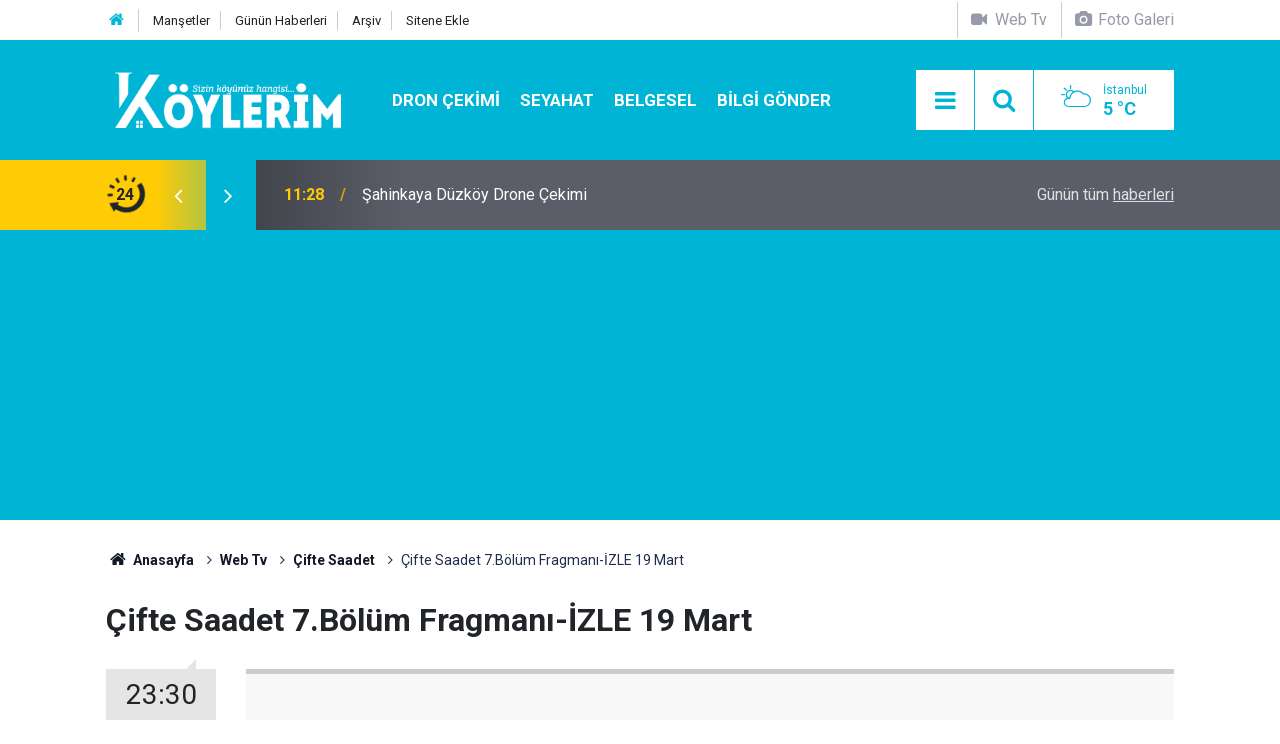

--- FILE ---
content_type: text/html; charset=UTF-8
request_url: https://www.koylerim.com/cifte-saadet-7-bolum-fragmani-izle-19-mart-1324v.htm
body_size: 9109
content:
<!doctype html>
<html lang="tr">
	<head>
		<meta charset="utf-8" />
		<meta http-equiv="X-UA-Compatible" content="IE=edge" />
		<meta name="viewport" content="width=device-width, initial-scale=1" />
		<title>Çifte Saadet 7.Bölüm Fragmanı-İZLE 19 Mart</title>
		<meta name="description" content="Çifte Saadet 7.Bölüm Fragmanı-İZLE, Çifte Saadet dizisinin yeni bölümü olan 7. Bölümü salı akşamı FOX TV ekranlarında sizlerle olacak, iyi seyirler..." />
<meta name="keywords" content="çifte saadet 7.bölüm, Çifte Saadet 7.bölüm fragmanı, çifte saadet dizisi, çifte saadet oyuncuları, çifte saadet, çifte saadet sonbölüm, çifte saadet yeni dizi, çifte saadet fragmanları, çifte saadet ne zaman başlıyor, çifte saadet hangi kanal da?" />
<link rel="canonical" href="https://www.koylerim.com/cifte-saadet-7-bolum-fragmani-izle-19-mart-1324v.htm" />
<link rel="amphtml" href="https://www.koylerim.com/service/amp/cifte-saadet-7-bolum-fragmani-izle-19-mart-1324v.htm" />
<meta property="og:type" content="article" />
<meta property="og:site_name" content="Köylerim" />
<meta property="og:url" content="https://www.koylerim.com/cifte-saadet-7-bolum-fragmani-izle-19-mart-1324v.htm" />
<meta property="og:title" content="Çifte Saadet 7.Bölüm Fragmanı-İZLE 19 Mart" />
<meta property="og:description" content="Çifte Saadet 7.Bölüm Fragmanı-İZLE, Çifte Saadet dizisinin yeni bölümü olan 7. Bölümü salı akşamı FOX TV ekranlarında sizlerle olacak, iyi seyirler..." />
<meta property="og:image" content="https://d.koylerim.com/video/1324.jpg" />
<meta property="og:image:width" content="702" />
<meta property="og:image:height" content="351" />
<meta name="twitter:card" content="summary_large_image" />
<meta name="twitter:site" content="@koylerimhaber" />
<meta name="twitter:url"  content="https://www.koylerim.com/cifte-saadet-7-bolum-fragmani-izle-19-mart-1324v.htm" />
<meta name="twitter:title" content="Çifte Saadet 7.Bölüm Fragmanı-İZLE 19 Mart" />
<meta name="twitter:description" content="Çifte Saadet 7.Bölüm Fragmanı-İZLE, Çifte Saadet dizisinin yeni bölümü olan 7. Bölümü salı akşamı FOX TV ekranlarında sizlerle olacak, iyi seyirler..." />
<meta name="twitter:image" content="https://d.koylerim.com/video/1324.jpg" />
<meta name="google-play-app" content="app-id=com.cmbilisim.cmnews.koylerim" />
<meta property="fb:app_id" content="1199106620126339" />
		<meta name="robots" content="max-snippet:-1, max-image-preview:large, max-video-preview:-1" />
		<link rel="manifest" href="/manifest.json" />
		<link rel="icon" href="https://www.koylerim.com/d/assets/favicon/favicon.ico" />
		
		<meta name="generator" content="CM News 6.0" />
		
		<link rel="preconnect" href="https://fonts.googleapis.com" />
		<link rel="preconnect" href="https://fonts.gstatic.com" />
		<link rel="preconnect" href="https://www.google-analytics.com" />
		<link rel="preconnect" href="https://stats.g.doubleclick.net" />
		<link rel="preconnect" href="https://tpc.googlesyndication.com" />
		<link rel="preconnect" href="https://pagead2.googlesyndication.com" />
		
		<style type="text/css">
					</style>
		
		<!--link rel="preload" href="https://www.koylerim.com/d/assets/bundle/main.css" as="style" onload="this.onload=null;this.rel='stylesheet'" />
		<noscript>
			<link rel="stylesheet" href="https://www.koylerim.com/d/assets/bundle/main.css" />
		</noscript-->
		<link rel="stylesheet" href="https://www.koylerim.com/d/assets/bundle/main.css?1625731642" />
		
		<script>
			var BURL = "https://www.koylerim.com/";
			var DURL = "https://d.koylerim.com/";
		</script>
		<script type="text/javascript" src="https://www.koylerim.com/d/assets/bundle/main.js?1625731642" defer async></script>
		
		<script>
			if ('serviceWorker' in navigator) {
				navigator.serviceWorker.register('/service-worker.js')
				.then(() => console.log('service worker installed'))
				.catch(err => console.error('Error', err));
			}
		</script>
		
		<script async type="application/javascript"
        src="https://news.google.com/swg/js/v1/swg-basic.js"></script>
<script>
  (self.SWG_BASIC = self.SWG_BASIC || []).push( basicSubscriptions => {
    basicSubscriptions.init({
      type: "NewsArticle",
      isPartOfType: ["Product"],
      isPartOfProductId: "CAowiL-xDA:openaccess",
      clientOptions: { theme: "light", lang: "tr" },
    });
  });
</script>
<meta name="google-site-verification" content="cwOTeCnuwmCkkdh8zlY6i5dlLlrhlCu_mUmbcECVXJ0" />
<meta name="facebook-domain-verification" content="ttg511a2l1t615663a2iqusx2kp9rf" />
<meta property="fb:pages" content="613566025456810" />

<script async custom-element="amp-ad" src="https://cdn.ampproject.org/v0/amp-ad-0.1.js"></script>


<script async src="https://pagead2.googlesyndication.com/pagead/js/adsbygoogle.js?client=ca-pub-6419299373394049"
     crossorigin="anonymous"></script>

<!-- Yandex.Metrika counter -->
<script type="text/javascript" >
   (function(m,e,t,r,i,k,a){m[i]=m[i]||function(){(m[i].a=m[i].a||[]).push(arguments)};
   m[i].l=1*new Date();k=e.createElement(t),a=e.getElementsByTagName(t)[0],k.async=1,k.src=r,a.parentNode.insertBefore(k,a)})
   (window, document, "script", "https://mc.yandex.ru/metrika/tag.js", "ym");

   ym(56886334, "init", {
        clickmap:true,
        trackLinks:true,
        accurateTrackBounce:true
   });
</script>
<noscript><div><img src="https://mc.yandex.ru/watch/56886334" style="position:absolute; left:-9999px;" alt="" /></div></noscript>
<!-- /Yandex.Metrika counter -->

<meta name="dailymotion-domain-verification" content="dm9eff3i399wqa80b" />
<meta name="facebook-domain-verification" content="ttg511a2l1t615663a2iqusx2kp9rf" />
<meta name="google-site-verification" content="UMKPkR4zHLMkHnGI2bgb7ot1-LvdxZR89_1JH7JI_8s" />
<meta name="google-site-verification" content="cwOTeCnuwmCkkdh8zlY6i5dlLlrhlCu_mUmbcECVXJ0" />
<meta name="yandex-verification" content="a797bb796d3a0edc" />
<meta name='yandex-verification' content='629eb29d9d011ba0' />
<meta property="fb:pages" content="613566025456810" />

<!-- Facebook Pixel Code -->
<script>
  !function(f,b,e,v,n,t,s)
  {if(f.fbq)return;n=f.fbq=function(){n.callMethod?
  n.callMethod.apply(n,arguments):n.queue.push(arguments)};
  if(!f._fbq)f._fbq=n;n.push=n;n.loaded=!0;n.version='2.0';
  n.queue=[];t=b.createElement(e);t.async=!0;
  t.src=v;s=b.getElementsByTagName(e)[0];
  s.parentNode.insertBefore(t,s)}(window, document,'script',
  'https://connect.facebook.net/en_US/fbevents.js');
  fbq('init', '306160316771537');
  fbq('track', 'PageView');
</script>
<noscript><img height="1" width="1" style="display:none"
  src="https://www.facebook.com/tr?id=306160316771537&ev=PageView&noscript=1"
/></noscript>
<!-- End Facebook Pixel Code -->

<script src="https://cdn.onesignal.com/sdks/OneSignalSDK.js" async=""></script>
<script>
  var OneSignal = window.OneSignal || [];
  OneSignal.push(function() {
    OneSignal.init({
      appId: "8a1d6676-79ef-4af6-ad11-8b26959ff75f",
    });
  });
</script>

<!-- Google tag (gtag.js) -->
<script async src="https://www.googletagmanager.com/gtag/js?id=G-G195FKXHZH"></script>
<script>
  window.dataLayer = window.dataLayer || [];
  function gtag(){dataLayer.push(arguments);}
  gtag('js', new Date());

  gtag('config', 'G-G195FKXHZH');
</script>


	</head>
	<body class="body-main detail">
		<header class="base-header header-01">
	
	<div class="nav-top-container d-none d-lg-block">
		<div class="container">
			<div class="row">
				<div class="col">
					<nav class="nav-top">
	<div><a href="https://www.koylerim.com/" title="Anasayfa"><i class="icon-home"></i></a></div>
	<div><a href="https://www.koylerim.com/mansetler" title="Manşetler">Manşetler</a></div>
	<div><a href="https://www.koylerim.com/son-haberler" title="Günün Haberleri">Günün Haberleri</a></div>
	<div><a href="https://www.koylerim.com/ara" title="Ara">Arşiv</a></div>
	<div><a href="https://www.koylerim.com/sitene-ekle" title="Sitene Ekle">Sitene Ekle</a></div>
</nav>				</div>
				<div class="col-auto nav-icon">
					<div>
	<a href="/web-tv" title="Web TV"><span class="icon-videocam"> Web Tv</span></a>
</div>
<div>
	<a href="/foto-galeri" title="Foto Galeri"><span class="icon-camera"> Foto Galeri</span></a>
</div>				</div>
			</div>
		</div>
	</div>
	
	<div class="nav-main-container">
		<div class="container">
			<div class="row h-100 align-items-center flex-nowrap">
				<div class="col-10 col-xl-auto brand">
					<a href="/" rel="home" title="Köylerim">
						<img class="lazy" loading="lazy" data-src="https://www.koylerim.com/d/assets/logo-dark.svg" alt="Köylerim" width="250" height="61"/>
					</a>
				</div>
				<div class="col-xl-auto d-none d-xl-block">
					<ul class="nav-main d-flex flex-row">
													<li>
								<a href="/dron-cekimi-haberleri-310hk.htm" alt="Dron Çekimi">Dron Çekimi</a>
							</li>
														<li>
								<a href="/seyahat-haberleri-311hk.htm" alt="Seyahat">Seyahat</a>
							</li>
														<li>
								<a href="/belgesel-haberleri-308hk.htm" alt="Belgesel">Belgesel</a>
							</li>
														<li>
								<a href="/bilgi-gonder" alt="Bilgi Gönder">Bilgi Gönder</a>
							</li>
												</ul>
				</div>
				<div class="col-2 col-xl-auto d-flex justify-content-end ml-auto">
					<ul class="nav-tool d-flex flex-row">
						<li><button class="btn show-all-menu" aria-label="Menu"><i class="icon-menu"></i></button></li>
						<!--li class="d-none d-sm-block"><button class="btn" aria-label="Ara"><i class="icon-search"></i></button></li-->
						<li class="d-none d-sm-block">
							<a class="btn" href="/ara"><i class="icon-search"></i></a>
						</li>
													<li class="align-items-center d-none d-lg-flex weather">
								<span class="weather-icon float-left"><i class="icon-accu-6"></i></span>
																<div class="weather-info float-left">
									<div class="city">İstanbul										<span>5 °C</span></div>
								</div>
							</li>
											</ul>
				</div>
			</div>
		</div>
	</div>
	
	<section class="bar-last-news">
	<div class="container d-flex align-items-center">
		<div class="icon">
			<i class="icon-spin-cm-1 animate-spin"></i>
			<span>24</span>
		</div>
		<div class="items">
			<div class="owl-carousel owl-align-items-center" data-options='{
				"items": 1,
				"rewind": true,
				"autoplay": true,
				"autoplayHoverPause": true,
				"dots": false,
				"nav": true,
				"navText": "icon-angle",
				"animateOut": "slideOutUp",
				"animateIn": "slideInUp"}'
			>
									<div class="item">
						<span class="time">11:34</span>
						<a href="/altiparmak-koyu-yolu-yusufeli-artvin-349505h.htm">Altıparmak Köyü Yolu Yusufeli Artvin</a>
					</div>
										<div class="item">
						<span class="time">11:28</span>
						<a href="/sahinkaya-duzkoy-drone-cekimi-349504h.htm">Şahinkaya Düzköy Drone Çekimi</a>
					</div>
										<div class="item">
						<span class="time">10:45</span>
						<a href="/sultan-murat-yaylasi-drone-cekimi-349503h.htm">Sultan Murat Yaylası Drone Çekimi</a>
					</div>
										<div class="item">
						<span class="time">10:42</span>
						<a href="/pazar-hemsin-yolu-rize-yol-manzaralari-349502h.htm">Pazar Hemşin Yolu Rize | Yol Manzaraları</a>
					</div>
										<div class="item">
						<span class="time">12:42</span>
						<a href="/suleymaniye-koyu-dron-cekimi-349501h.htm">Süleymaniye Köyü Dron Çekimi</a>
					</div>
										<div class="item">
						<span class="time">12:35</span>
						<a href="/kaleucagiz-koyu-kekova-demre-yolculugu-antalya-349500h.htm">Kaleüçağız Köyü (Kekova) Demre Yolculuğu Antalya</a>
					</div>
										<div class="item">
						<span class="time">13:15</span>
						<a href="/tonya-drone-cekimi-349499h.htm">Tonya Drone Çekimi</a>
					</div>
										<div class="item">
						<span class="time">13:05</span>
						<a href="/vezelon-manastiri-dron-cekimi-349498h.htm">Vezelon Manastırı Dron Çekimi</a>
					</div>
										<div class="item">
						<span class="time">17:00</span>
						<a href="/antalya-ciralidan-donus-yolculugu-349497h.htm">Antalya Çıralıdan Dönüş Yolculuğu</a>
					</div>
										<div class="item">
						<span class="time">16:56</span>
						<a href="/tosya-kastamonu-sehir-merkezi-arac-turu-349496h.htm">Tosya Kastamonu Şehir Merkezi Araç Turu</a>
					</div>
								</div>
		</div>
		<div class="all-link">
			<a href="/son-haberler">Günün tüm <u>haberleri</u></a>
		</div>
	</div>
</section>	
</header><section class="breadcrumbs">
	<div class="container">
		
		<ol>
			<li><a href="https://www.koylerim.com/"><h1><i class="icon-home"></i> Anasayfa</h1></a></li>
																		<li><a href="https://www.koylerim.com/web-tv"><h2>Web Tv</h2></a></li>
																											<li><a href="https://www.koylerim.com/cifte-saadet-91vk.htm"><h2>Çifte Saadet</h2></a></li>
																					<li><h3>Çifte Saadet 7.Bölüm Fragmanı-İZLE 19 Mart</h3></li>
									</ol>
	
	</div>
</section><main role="main"><div class="container section-padding-gutter"><div class="row"><div class="col-12">
<div class="page-content">

	
	<div class="content-title title"><h1>Çifte Saadet 7.Bölüm Fragmanı-İZLE 19 Mart</h1></div>

	<article class="video-detail article-detail">

		<aside class="article-side">
			<div class="position-sticky">

				<div class="content-date">
					<time class="p1" datetime="2016-03-12 23:30:00">23:30</time>
					<span class="p2">12 Mart 2016</span>
				</div>

				<div class="content-tools bookmark-block" data-type="1" data-twitter="koylerimhaber">
					<button class="icon-mail-alt bg" onclick="return openPopUp_520x390('https://www.koylerim.com/send_to_friend.php?type=20&amp;id=1324');" title="Arkadaşına Gönder"></button>
									</div>
			</div>
		</aside>

		<div class="article-content col px-0">

			<div class="video-wrapper">
				<div class="video-container">
					<iframe src="https://www.koylerim.com/video-embed/1324" width="100%" height="auto" frameborder="0" allowfullscreen></iframe>
				</div>
			</div>

			<div class="content-description">Çifte Saadet 7.Bölüm Fragmanı-İZLE, Çifte Saadet dizisinin yeni bölümü olan 7. Bölümü salı akşamı FOX TV ekranlarında sizlerle olacak, iyi seyirler...</div>

			
							<div class="text-content"><h2 style="line-height: 20.8px;">
<strong>Çifte Saadet  dizisinin yeni bölümü</strong> olan 7. Bölümünde neler olacak? Yeni sezonda dikkat çeken konusuyla ekrana gelen ve reytinglerde zirveye yerleşen <strong>Çifte Saadet </strong> , yeni bölümleriyle cumartesi günlerinin vazgeçilmezi olmaya devam ediyor. Fox Tv'de yayınlanan <strong>Çifte Saadet   dizisi 7. Bölüm yeni fragman izle…</strong>
</h2>
<p style="line-height: 20.8px;"><span style="font-size: 16px;"><strong>Çifte Saadet dizisinin yeni bölümü</strong> olan 7. Bölümü salı akşamı FOX TV ekranlarında sizlerle olacak, iyi seyirler...</span></p>
<p style="line-height: 20.8px;"><strong style="font-size: 16px; line-height: 20.8px;">Çifte Saadet</strong> <span style="font-size: 16px;"><strong> dizisinin yeni bölümü</strong> olan, 7. Bölümünü HD ve tek parça olarak Fox Tv’den izleyebilirsiniz. Aşk Yeniden Son Bölüm Full HD Tek Part İzle. </span><strong style="font-size: 16px; line-height: 20.8px;">Çifte Saadet</strong> <span style="font-size: 16px;"><strong>dizisi yeni bölümleriyle cumartesi akşamı Fox Tv’de...</strong></span></p>
<p style="line-height: 20.8px;"><a href="https://www.koylerim.com/cifte-saadet-91vk.htm" rel="nofollow" target="_blank"><span style="color: rgb(255, 0, 0);"><span style="font-size: 20px;"><strong>ÇİFTE SAADET 6.BÖLÜM İZLE</strong></span></span></a></p>
<p><span style="font-size:16px;">Saadet Ailesi, Metin’in yapmak zorunda olduğu tercihlerle çalkalanmaya devam etmektedir. Perihan ise bu tercihe razı olacaktır, ancak bir şartı vardır! Bu durum her ne kadar Hülya’nın hoşuna gitmese de yapabileceği bir şey yoktur.</span></p>
<p><span style="font-size:16px;">İki kadın arasında çekişme devam ederken Perihan taktik değiştirir; eski Perihan’ı bırakır ve yeni Perihan’la Metin’i tavlamaya karar verir. Aynı zamanda öz annesini bir türlü affedemeyen Birsen’in de kalbini kazanmanın yollarını arar.</span></p>
<p><span style="font-size:16px;">Hülya ise Perihan’ın zaafını bulmuştur. Mürvet sayesinde su gibi, sessiz ve derinden hareket eder. Metin’in kendisini tercih etmek zorunda olmasını da tamamen kendi lehine çevirir. Fakat Perihan’ın krizi fırsata çevirebileceğini hesaba katmamıştır.</span></p>
<p style="line-height: 20.8px;"><a href="https://www.koylerim.com/cifte-saadet-91vk.htm" rel="nofollow" target="_blank"><span style="color: rgb(0, 128, 0);"><span style="font-size: 18px;"><strong>ÇİFTE SAADET DİZİSİ 4.BÖLÜM FRAGMANI YAYINLANDI.....İZLE</strong></span></span></a></p>
<p style="line-height: 20.8px;"><span style="font-size: 16px;">Bütün kapılar tek tek Metin’in suratına kapanmaktadır. Son olarak derdine mahkeme de çare bulamamıştır. Yine de, iki kadın da kendinden son derece emindir. </span></p>
<p style="line-height: 20.8px;"><span style="font-size: 16px;">Hülya, kazanacak olmanın rahatlığı içinde, beklemeyi tercih eder. Perihan’ın ise bir sonraki duruşma gününü beklemek gibi bir niyeti yoktur. İlk olarak evini eski haline getirmeye karar verir. Ardından gizli ajandasını gün yüzüne çıkarır; Metin’e unuttuğu Perihan’ı hatırlatarak kendisine tekrar aşık etmek! Perihan’ın bu girişimleri elbette Hülya’yı da savaşa davet eder.</span></p>
<p style="line-height: 20.8px;"><span style="font-size: 16px;">İki kadın asla pes etmeyecekleri, amansız bir mücadele içine girmiştir. Rekabet giderek tırmanırken, Metin yine bir seçim yapmak zorunda kalacaktır.</span></p></div>
			
			
		</div>

	</article>

	
			<section class="comment-block">
		<h1 class="caption"><span>VİDEOYA</span> YORUM KAT</h1>

		<div class="comment_add clearfix">
	<form method="post" id="comment_form_1324" onsubmit="return addComment(this, 20, 1324);">
		<textarea name="comment_content" class="comment_content" rows="6" placeholder="YORUMUNUZ" maxlength="500"></textarea>
		<input type="hidden" name="reply" value="0" />
		<span class="reply_to"></span>
		<input type="text" name="member_name" class="member_name" placeholder="AD-SOYAD" />
		<input type="submit" name="comment_submit" class="comment_submit" value="YORUMLA" />
	</form>
			<div class="info"><b>UYARI:</b> Küfür, hakaret, rencide edici cümleler veya imalar, inançlara saldırı içeren, imla kuralları ile yazılmamış,<br /> Türkçe karakter kullanılmayan ve büyük harflerle yazılmış yorumlar onaylanmamaktadır.</div>
	</div>
		
	</section>

	<div id="fb-comments-1324" class="fb-comments" data-href="https://www.koylerim.com/cifte-saadet-7-bolum-fragmani-izle-19-mart-1324v.htm" data-width="100%" data-numposts="5" data-colorscheme="light"></div>

	
	<div class="sub-page-caption"><span>Benzer Videolar</span></div>

<section class="box-video">
	<div class="row">
		<div class="col-sm-12 col-md-6 col-lg-4 mb-sauto"><div class="post-item ia"><a href="/cifte-saadet-11-bolum-fragmani-izle-16-nisan-1460v.htm"><div class="imgc"><img class="lazy" loading="lazy" data-src="https://d.koylerim.com/video/1460.jpg" alt="Çifte Saadet 11.Bölüm Fragmanı-İZLE 16 Nisan" /></div><span class="t title-font">Çifte Saadet 11.Bölüm Fragmanı-İZLE 16 Nisan</span></a></div></div><div class="col-sm-12 col-md-6 col-lg-4 mb-sauto"><div class="post-item ia"><a href="/cifte-saadet-12-bolum-fragmani-izle-23-nisan-1494v.htm"><div class="imgc"><img class="lazy" loading="lazy" data-src="https://d.koylerim.com/video/1494.jpg" alt="Çifte Saadet 12.Bölüm Fragmanı-İZLE 23 Nisan" /></div><span class="t title-font">Çifte Saadet 12.Bölüm Fragmanı-İZLE 23 Nisan</span></a></div></div><div class="col-sm-12 col-md-6 col-lg-4 mb-sauto"><div class="post-item ia"><a href="/cifte-saadet-10-bolum-fragmani-izle-9-nisan-1425v.htm"><div class="imgc"><img class="lazy" loading="lazy" data-src="https://d.koylerim.com/video/1425.jpg" alt="Çifte Saadet 10.Bölüm Fragmanı-İZLE 9 Nisan" /></div><span class="t title-font">Çifte Saadet 10.Bölüm Fragmanı-İZLE 9 Nisan</span></a></div></div><div class="col-sm-12 col-md-6 col-lg-4 mb-sauto"><div class="post-item ia"><a href="/cifte-saadet-9-bolum-fragmani-izle-2-nisan-1392v.htm"><div class="imgc"><img class="lazy" loading="lazy" data-src="https://d.koylerim.com/video/1392.jpg" alt="Çifte Saadet 9.Bölüm Fragmanı-İZLE 2 Nisan" /></div><span class="t title-font">Çifte Saadet 9.Bölüm Fragmanı-İZLE 2 Nisan</span></a></div></div><div class="col-sm-12 col-md-6 col-lg-4 mb-sauto"><div class="post-item ia"><a href="/cifte-saadet-8-bolum-2-fragmani-izle-26-mart-1358v.htm"><div class="imgc"><img class="lazy" loading="lazy" data-src="https://d.koylerim.com/video/1358.jpg" alt="Çifte Saadet 8.Bölüm 2.Fragmanı-İZLE 26 Mart" /></div><span class="t title-font">Çifte Saadet 8.Bölüm 2.Fragmanı-İZLE 26 Mart</span></a></div></div><div class="col-sm-12 col-md-6 col-lg-4 mb-sauto"><div class="post-item ia"><a href="/cifte-saadet-6-bolum-fragmani-izle-12-mart-1289v.htm"><div class="imgc"><img class="lazy" loading="lazy" data-src="https://d.koylerim.com/video/1289.jpg" alt="Çifte Saadet 6.Bölüm Fragmanı-İZLE 12 Mart" /></div><span class="t title-font">Çifte Saadet 6.Bölüm Fragmanı-İZLE 12 Mart</span></a></div></div><div class="col-sm-12 col-md-6 col-lg-4 mb-sauto"><div class="post-item ia"><a href="/cifte-saadet-5-bolum-fragmani-izle-5-mart-1258v.htm"><div class="imgc"><img class="lazy" loading="lazy" data-src="https://d.koylerim.com/video/1258.jpg" alt="Çifte Saadet 5.Bölüm Fragmanı-İZLE 5 Mart" /></div><span class="t title-font">Çifte Saadet 5.Bölüm Fragmanı-İZLE 5 Mart</span></a></div></div><div class="col-sm-12 col-md-6 col-lg-4 mb-sauto"><div class="post-item ia"><a href="/cifte-saadet-4-bolum-2-fragmani-izle-1220v.htm"><div class="imgc"><img class="lazy" loading="lazy" data-src="https://d.koylerim.com/video/1220.jpg" alt="Çifte Saadet 4.Bölüm 2.Fragmanı-İZLE" /></div><span class="t title-font">Çifte Saadet 4.Bölüm 2.Fragmanı-İZLE</span></a></div></div><div class="col-sm-12 col-md-6 col-lg-4 mb-sauto"><div class="post-item ia"><a href="/cifte-saadet-3-bolum-fragmani-izle-1178v.htm"><div class="imgc"><img class="lazy" loading="lazy" data-src="https://d.koylerim.com/video/1178.jpg" alt="Çifte Saadet 3.Bölüm Fragmanı-İZLE" /></div><span class="t title-font">Çifte Saadet 3.Bölüm Fragmanı-İZLE</span></a></div></div>	</div>
</section>
	
</div></div></div></div></main>
<footer class="base-footer footer-01">
	
	<div class="nav-top-container">
		<div class="container">
			<div class="row">
				<div class="col-12 col-lg-auto">
					Köylerim &copy; 2015				</div>
				<div class="col-12 col-lg-auto">
					<nav class="nav-footer">
	<div><a href="/" title="Anasayfa">Anasayfa</a></div>
	<div><a href="/kunye" title="Künye">Künye</a></div>
	<div><a href="/iletisim" title="İletişim">İletişim</a></div>
	<div><a href="/gizlilik-ilkeleri" title="Gizlilik İlkeleri">Gizlilik İlkeleri</a></div>
	<div><a href="/sitene-ekle" title="Sitene Ekle">Sitene Ekle</a></div>
</nav>
				</div>
				<div class="col-12 col-lg-auto">
					<div class="nav-social"><a class="facebook-bg" href="https://www.facebook.com/koylerim" rel="nofollow noopener noreferrer" target="_blank" title="Facebook ile takip et"><i class="icon-facebook"></i></a><a class="twitter-bg" href="https://twitter.com/koylerimhaber" rel="nofollow noopener noreferrer" target="_blank" title="Twitter ile takip et"><i class="icon-twitter"></i></a><a class="youtube-bg" href="https://www.youtube.com/channel/UC0kOoFsHDtP1-A4bJq2mNQQ" rel="nofollow noopener noreferrer" target="_blank" title="Youtube sayfamıza abone ol"><i class="icon-youtube"></i></a><a class="instagram-bg" href="https://www.instagram.com/koylerim81" rel="nofollow noopener noreferrer" target="_blank" title="Instagram ile takip et"><i class="icon-instagramm"></i></a><a class="rss-bg" href="/service/rss.php" target="_blank" title="RSS, News Feed, Haber Beslemesi"><i class="icon-rss"></i></a></div>				</div>
			</div>
		</div>
	</div>
		<section class="nav-tags-container">
		<div class="container">
			<ul class="nav-tags">
<li><a href="/yerel-haberler" title="türkiyenin köyleri">Köyünü Bul</a></li>
<li><a href="/foto-galeri" title="köy resimleri">Köyünün Resimlerini Bul</a></li>
<li><a href="/bilgi-gonder" title="Resim Gönder">Resim Gönder</a></li>
<li><a href="/web-tv" title="web tv">Web Tv</a></li>
<li><a href="/gazete-mansetleri" title="gazete mansetleri">Gazete Manşetleri</a></li>
<li><a href="/belgesel-336vk.htm" title="belgesel">Belgesel</a></li>
<li><a href="/son-haberler" title="yeni eklenenler">Son Haberler</a></li>
<li><a href="/dua-haberleri-269hk.htm" title="dua">Dualar</a></li>

</ul>
		</div>
	</section>
		<div class="container">
		<div class="row">
			<div class="col cm-sign">
				<i class="icon-cm" title="CM Bilişim Teknolojileri"></i>
				<a href="https://www.cmbilisim.com/haber-portali-20s.htm?utm_referrer=https%3A%2F%2Fwww.koylerim.com%2F" target="_blank" title="CMNews Haber Portalı Yazılımı">Haber Portalı Yazılımı</a>
			</div>
		</div>
	</div>
</footer><div id="nav-all" class="nav-all nav-all-01 overlay">
	<div class="logo-container">
		<img src="https://www.koylerim.com/d/assets/logo-dark.svg" alt="Köylerim" width="250" height="61">
		<button id="close-nav-all" class="show-all-menu close"><i class="icon-cancel"></i></button>
	</div>
	<div class="search-container">
		<form action="/ara">
			<input type="text" placeholder="Sitede Ara" name="key"><button type="submit"><i class="icon-search"></i></button>
		</form>
	</div>
	<nav>
		<header class="caption">Köylerim</header>
<ul class="topics">
    <li><a href="/yerel-haberler">İl Seç</a></li>
	<li><a href="/foto-galeri">Foto Galeri</a></li>
	<li><a href="/web-tv">Web Tv</a></li>
	</ul>
<header class="caption">Kategoriler</header>
<ul class="topics">
		<li><a href="/son-haberler">Son Haberler</a></li>
	<li><a href="/mansetler">Manşetler</a></li>
			<li><a href="/dron-cekimi-haberleri-310hk.htm" alt="Dron Çekimi">Dron Çekimi</a></li>
				<li><a href="/gundem-haberleri-173hk.htm" alt="Gündem">Gündem</a></li>
				<li><a href="/guncel-haberleri-280hk.htm" alt="Güncel">Güncel</a></li>
				<li><a href="/teknoloji-haberleri-160hk.htm" alt="Teknoloji">Teknoloji</a></li>
				<li><a href="/saglik-haberleri-81hk.htm" alt="Sağlık">Sağlık</a></li>
				<li><a href="/dini-haberleri-180hk.htm" alt="Dini">Dini</a></li>
				<li><a href="/dua-haberleri-269hk.htm" alt="Dua">Dua</a></li>
				<li><a href="/egitim-haberleri-171hk.htm" alt="Eğitim">Eğitim</a></li>
				<li><a href="/anime-haberleri-306hk.htm" alt="Anime">Anime</a></li>
				<li><a href="/ruya-tabirleri-haberleri-305hk.htm" alt="Rüya Tabirleri">Rüya Tabirleri</a></li>
				<li><a href="/seyahat-haberleri-311hk.htm" alt="Seyahat">Seyahat</a></li>
				<li><a href="/koyde-hayat-haberleri-309hk.htm" alt="Köyde Hayat">Köyde Hayat</a></li>
				<li><a href="/belgesel-haberleri-308hk.htm" alt="Belgesel">Belgesel</a></li>
				<li><a href="/corum-haberleri-266hk.htm" alt="Çorum">Çorum</a></li>
		
</ul>
<header class="caption">Diğer İçerikler</header>
<ul class="topics">
	<li><a href="/belgesel-336vk.htm">Belgesel</a></li>
	<li><a href="/gazete-mansetleri">Gazete Manşetleri</a></li>
</ul>
<header class="caption">Kurumsal</header>
<ul class="topics">
	<li><a href="/kunye">Künye</a></li>
	<li><a href="/iletisim">İletişim</a></li>
	<li><a href="/gizlilik-ilkeleri">Gizlilik İlkeleri</a></li>
	<li><a href="/kullanim-sartlari">Kullanım Şartları</a></li>
	<li><a href="/sitene-ekle">Geliştiriciler İçin</a></li>
</ul>	</nav>
</div>
<script type="application/ld+json">
{
    "@context": "http://schema.org",
    "@graph": [
        {
            "@type": "WebSite",
            "url": "https://www.koylerim.com/",
            "name": "Köylerim",
            "description": "Türkiyenin köyleri, köy resimleri, köy haberleri, son dakika gelişmeleri, köy düğünleri, köy gelenek ve görenekleri, köy videoları, köy tarihçesi...",
            "image": {
                "@type": "ImageObject",
                "url": "https://www.koylerim.com/d/assets/facebook-default-share.png",
                "width": 600,
                "height": 315
            },
            "potentialAction": {
                "@type": "SearchAction",
                "target": "https://www.koylerim.com/ara?key={search_term_string}",
                "query-input": "required name=search_term_string"
            }
        },
        {
            "@type": "Organization",
            "name": "Köylerim",
            "url": "https://www.koylerim.com/",
            "logo": "https://www.koylerim.com/d/assets/logo.png",
            "address": "Türkiye",
            "sameAs": [
                "https://www.facebook.com/koylerim",
                "https://www.twitter.com/koylerimhaber",
                "https://www.instagram.com/koylerim81"
            ]
        },
        {
            "@type": "BreadcrumbList",
            "itemListElement": [
                {
                    "@type": "ListItem",
                    "position": 1,
                    "item": {
                        "@id": "https://www.koylerim.com/",
                        "name": "Anasayfa"
                    }
                },
                {
                    "@type": "ListItem",
                    "position": 2,
                    "item": {
                        "@id": "https://www.koylerim.com/web-tv",
                        "name": "Web Tv"
                    }
                },
                {
                    "@type": "ListItem",
                    "position": 3,
                    "item": {
                        "@id": "https://www.koylerim.com/cifte-saadet-91vk.htm",
                        "name": "Çifte Saadet"
                    }
                }
            ]
        },
        {
            "@type": "NewsArticle",
            "datePublished": "2016-03-04T14:53:08+03:00",
            "dateCreated": "2016-03-04T14:53:08+03:00",
            "dateModified": "2016-03-12T23:59:07+03:00",
            "headline": "Çifte Saadet 7.Bölüm Fragmanı-İZLE 19 Mart",
            "description": "Çifte Saadet 7.Bölüm Fragmanı-İZLE, Çifte Saadet dizisinin yeni bölümü olan 7. Bölümü salı akşamı FOX TV ekranlarında sizlerle olacak, iyi seyirler...",
            "articleSection": "Web TV",
            "keywords": [
                "çifte saadet 7.bölüm",
                "Çifte Saadet 7.bölüm fragmanı",
                "çifte saadet dizisi",
                "çifte saadet oyuncuları",
                "çifte saadet",
                "çifte saadet sonbölüm",
                "çifte saadet yeni dizi",
                "çifte saadet fragmanları",
                "çifte saadet ne zaman başlıyor",
                "çifte saadet hangi kanal da?"
            ],
            "image": [
                "https://d.koylerim.com/video/1324.jpg"
            ],
            "author": {
                "@type": "Organization",
                "name": "Koylerim",
                "logo": {
                    "@type": "ImageObject",
                    "url": "https://www.koylerim.com/d/assets/logo.png",
                    "width": 250,
                    "height": 61
                }
            },
            "video": {
                "@type": "VideoObject",
                "thumbnailUrl": "https://d.koylerim.com/video/1324.jpg",
                "uploadDate": "2016-03-04T14:53:08+03:00",
                "embedUrl": "https://www.koylerim.com/video-embed/1324",
                "contentUrl": "https://www.koylerim.com/cifte-saadet-7-bolum-fragmani-izle-19-mart-1324v.htm",
                "name": "Çifte Saadet 7.Bölüm Fragmanı-İZLE 19 Mart",
                "description": "Çifte Saadet 7.Bölüm Fragmanı-İZLE, Çifte Saadet dizisinin yeni bölümü olan 7. Bölümü salı akşamı FOX TV ekranlarında sizlerle olacak, iyi seyirler..."
            },
            "publisher": {
                "@type": "Organization",
                "name": "Koylerim",
                "logo": {
                    "@type": "ImageObject",
                    "url": "https://www.koylerim.com/d/assets/logo.png",
                    "width": 250,
                    "height": 61
                }
            },
            "mainEntityOfPage": "https://www.koylerim.com/cifte-saadet-7-bolum-fragmani-izle-19-mart-1324v.htm",
            "inLanguage": "tr-TR"
        }
    ]
}
</script>
			<!-- 0.031515121459961 -->
	<script defer src="https://static.cloudflareinsights.com/beacon.min.js/vcd15cbe7772f49c399c6a5babf22c1241717689176015" integrity="sha512-ZpsOmlRQV6y907TI0dKBHq9Md29nnaEIPlkf84rnaERnq6zvWvPUqr2ft8M1aS28oN72PdrCzSjY4U6VaAw1EQ==" data-cf-beacon='{"version":"2024.11.0","token":"3ddee7fe7747482aa7c0ea8d83fe2d73","r":1,"server_timing":{"name":{"cfCacheStatus":true,"cfEdge":true,"cfExtPri":true,"cfL4":true,"cfOrigin":true,"cfSpeedBrain":true},"location_startswith":null}}' crossorigin="anonymous"></script>
</body>
</html>


--- FILE ---
content_type: text/html; charset=utf-8
request_url: https://www.google.com/recaptcha/api2/aframe
body_size: 268
content:
<!DOCTYPE HTML><html><head><meta http-equiv="content-type" content="text/html; charset=UTF-8"></head><body><script nonce="6_UglXCsqz3SJjchPoZY1g">/** Anti-fraud and anti-abuse applications only. See google.com/recaptcha */ try{var clients={'sodar':'https://pagead2.googlesyndication.com/pagead/sodar?'};window.addEventListener("message",function(a){try{if(a.source===window.parent){var b=JSON.parse(a.data);var c=clients[b['id']];if(c){var d=document.createElement('img');d.src=c+b['params']+'&rc='+(localStorage.getItem("rc::a")?sessionStorage.getItem("rc::b"):"");window.document.body.appendChild(d);sessionStorage.setItem("rc::e",parseInt(sessionStorage.getItem("rc::e")||0)+1);localStorage.setItem("rc::h",'1768991028315');}}}catch(b){}});window.parent.postMessage("_grecaptcha_ready", "*");}catch(b){}</script></body></html>

--- FILE ---
content_type: text/html; charset=utf-8
request_url: https://www.google.com/recaptcha/api2/aframe
body_size: -273
content:
<!DOCTYPE HTML><html><head><meta http-equiv="content-type" content="text/html; charset=UTF-8"></head><body><script nonce="sFh-uiAu8FQPdrg0NJRrjA">/** Anti-fraud and anti-abuse applications only. See google.com/recaptcha */ try{var clients={'sodar':'https://pagead2.googlesyndication.com/pagead/sodar?'};window.addEventListener("message",function(a){try{if(a.source===window.parent){var b=JSON.parse(a.data);var c=clients[b['id']];if(c){var d=document.createElement('img');d.src=c+b['params']+'&rc='+(localStorage.getItem("rc::a")?sessionStorage.getItem("rc::b"):"");window.document.body.appendChild(d);sessionStorage.setItem("rc::e",parseInt(sessionStorage.getItem("rc::e")||0)+1);localStorage.setItem("rc::h",'1768991028315');}}}catch(b){}});window.parent.postMessage("_grecaptcha_ready", "*");}catch(b){}</script></body></html>